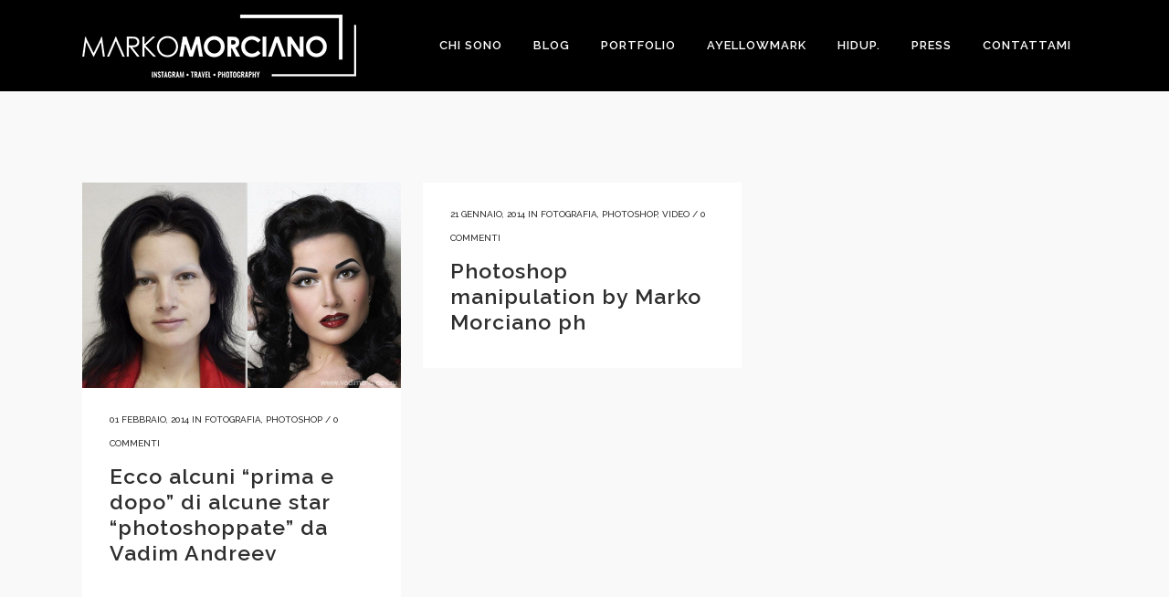

--- FILE ---
content_type: text/html; charset=UTF-8
request_url: https://www.markomorciano.com/category/articoli/photoshop/
body_size: 56029
content:
<!DOCTYPE html><html lang="it-IT"><head><meta charset="UTF-8" /><meta name="viewport" content="width=device-width,initial-scale=1,user-scalable=no"><link rel="profile" href="http://gmpg.org/xfn/11" /><link rel="pingback" href="https://www.markomorciano.com/xmlrpc.php" /> <script defer src="[data-uri]"></script> <script defer class="_iub_cs_skip" src="https://cs.iubenda.com/sync/217052.js"></script> <meta name='robots' content='index, follow, max-image-preview:large, max-snippet:-1, max-video-preview:-1' /><style>img:is([sizes="auto" i], [sizes^="auto," i]) { contain-intrinsic-size: 3000px 1500px }</style><title>Photoshop Archivi - Marko Morciano</title><link rel="canonical" href="https://www.markomorciano.com/category/articoli/photoshop/" /><meta property="og:locale" content="it_IT" /><meta property="og:type" content="article" /><meta property="og:title" content="Photoshop Archivi - Marko Morciano" /><meta property="og:url" content="https://www.markomorciano.com/category/articoli/photoshop/" /><meta property="og:site_name" content="Marko Morciano" /><meta name="twitter:card" content="summary_large_image" /><meta name="twitter:site" content="@markomorciano" /> <script type="application/ld+json" class="yoast-schema-graph">{"@context":"https://schema.org","@graph":[{"@type":"CollectionPage","@id":"https://www.markomorciano.com/category/articoli/photoshop/","url":"https://www.markomorciano.com/category/articoli/photoshop/","name":"Photoshop Archivi - Marko Morciano","isPartOf":{"@id":"https://www.markomorciano.com/#website"},"primaryImageOfPage":{"@id":"https://www.markomorciano.com/category/articoli/photoshop/#primaryimage"},"image":{"@id":"https://www.markomorciano.com/category/articoli/photoshop/#primaryimage"},"thumbnailUrl":"https://www.markomorciano.com/wp-content/uploads/2014/02/before-and-after-makeup-photos-vadim-andreev-15.jpg","breadcrumb":{"@id":"https://www.markomorciano.com/category/articoli/photoshop/#breadcrumb"},"inLanguage":"it-IT"},{"@type":"ImageObject","inLanguage":"it-IT","@id":"https://www.markomorciano.com/category/articoli/photoshop/#primaryimage","url":"https://www.markomorciano.com/wp-content/uploads/2014/02/before-and-after-makeup-photos-vadim-andreev-15.jpg","contentUrl":"https://www.markomorciano.com/wp-content/uploads/2014/02/before-and-after-makeup-photos-vadim-andreev-15.jpg","width":880,"height":568},{"@type":"BreadcrumbList","@id":"https://www.markomorciano.com/category/articoli/photoshop/#breadcrumb","itemListElement":[{"@type":"ListItem","position":1,"name":"Home","item":"https://www.markomorciano.com/"},{"@type":"ListItem","position":2,"name":"Articoli","item":"https://www.markomorciano.com/category/articoli/"},{"@type":"ListItem","position":3,"name":"Photoshop"}]},{"@type":"WebSite","@id":"https://www.markomorciano.com/#website","url":"https://www.markomorciano.com/","name":"Marko Morciano","description":"Instagram, Travel and Photography","potentialAction":[{"@type":"SearchAction","target":{"@type":"EntryPoint","urlTemplate":"https://www.markomorciano.com/?s={search_term_string}"},"query-input":{"@type":"PropertyValueSpecification","valueRequired":true,"valueName":"search_term_string"}}],"inLanguage":"it-IT"}]}</script> <link rel='dns-prefetch' href='//cdn.iubenda.com' /><link rel='dns-prefetch' href='//www.googletagmanager.com' /><link rel='dns-prefetch' href='//fonts.googleapis.com' /><link rel="alternate" type="application/rss+xml" title="Marko Morciano &raquo; Feed" href="https://www.markomorciano.com/feed/" /><link rel="alternate" type="application/rss+xml" title="Marko Morciano &raquo; Feed dei commenti" href="https://www.markomorciano.com/comments/feed/" /><link rel="alternate" type="application/rss+xml" title="Marko Morciano &raquo; Photoshop Feed della categoria" href="https://www.markomorciano.com/category/articoli/photoshop/feed/" /><link rel='stylesheet' id='sbi_styles-css' href='https://www.markomorciano.com/wp-content/cache/autoptimize/css/autoptimize_single_4ddcc6fb291bf838ceb6c5371a9ef650.css?ver=6.9.1' type='text/css' media='all' /><link rel='stylesheet' id='wpzoom-social-icons-block-style-css' href='https://www.markomorciano.com/wp-content/cache/autoptimize/css/autoptimize_single_7fb5a9a16a0746736166e7f951f35ccf.css?ver=4.5.1' type='text/css' media='all' /><link rel='stylesheet' id='edd-blocks-css' href='https://www.markomorciano.com/wp-content/cache/autoptimize/css/autoptimize_single_f874163b22ce10b81621d777d104aa34.css?ver=3.5.1' type='text/css' media='all' /><style id='classic-theme-styles-inline-css' type='text/css'>/**
 * These rules are needed for backwards compatibility.
 * They should match the button element rules in the base theme.json file.
 */
.wp-block-button__link {
	color: #ffffff;
	background-color: #32373c;
	border-radius: 9999px; /* 100% causes an oval, but any explicit but really high value retains the pill shape. */

	/* This needs a low specificity so it won't override the rules from the button element if defined in theme.json. */
	box-shadow: none;
	text-decoration: none;

	/* The extra 2px are added to size solids the same as the outline versions.*/
	padding: calc(0.667em + 2px) calc(1.333em + 2px);

	font-size: 1.125em;
}

.wp-block-file__button {
	background: #32373c;
	color: #ffffff;
	text-decoration: none;
}</style><link rel='stylesheet' id='dashicons-css' href='https://www.markomorciano.com/wp-content/cache/autoptimize/css/autoptimize_single_2c4af0bbdf2fb60fc46ee752e4bb7ee9.css?ver=6.7.4' type='text/css' media='all' /><link rel='stylesheet' id='admin-bar-css' href='https://www.markomorciano.com/wp-content/cache/autoptimize/css/autoptimize_single_f950ee0133220a78e43dacc8a4a136fb.css?ver=6.7.4' type='text/css' media='all' /><style id='admin-bar-inline-css' type='text/css'>/* Hide CanvasJS credits for P404 charts specifically */
    #p404RedirectChart .canvasjs-chart-credit {
        display: none !important;
    }
    
    #p404RedirectChart canvas {
        border-radius: 6px;
    }

    .p404-redirect-adminbar-weekly-title {
        font-weight: bold;
        font-size: 14px;
        color: #fff;
        margin-bottom: 6px;
    }

    #wpadminbar #wp-admin-bar-p404_free_top_button .ab-icon:before {
        content: "\f103";
        color: #dc3545;
        top: 3px;
    }
    
    #wp-admin-bar-p404_free_top_button .ab-item {
        min-width: 80px !important;
        padding: 0px !important;
    }
    
    /* Ensure proper positioning and z-index for P404 dropdown */
    .p404-redirect-adminbar-dropdown-wrap { 
        min-width: 0; 
        padding: 0;
        position: static !important;
    }
    
    #wpadminbar #wp-admin-bar-p404_free_top_button_dropdown {
        position: static !important;
    }
    
    #wpadminbar #wp-admin-bar-p404_free_top_button_dropdown .ab-item {
        padding: 0 !important;
        margin: 0 !important;
    }
    
    .p404-redirect-dropdown-container {
        min-width: 340px;
        padding: 18px 18px 12px 18px;
        background: #23282d !important;
        color: #fff;
        border-radius: 12px;
        box-shadow: 0 8px 32px rgba(0,0,0,0.25);
        margin-top: 10px;
        position: relative !important;
        z-index: 999999 !important;
        display: block !important;
        border: 1px solid #444;
    }
    
    /* Ensure P404 dropdown appears on hover */
    #wpadminbar #wp-admin-bar-p404_free_top_button .p404-redirect-dropdown-container { 
        display: none !important;
    }
    
    #wpadminbar #wp-admin-bar-p404_free_top_button:hover .p404-redirect-dropdown-container { 
        display: block !important;
    }
    
    #wpadminbar #wp-admin-bar-p404_free_top_button:hover #wp-admin-bar-p404_free_top_button_dropdown .p404-redirect-dropdown-container {
        display: block !important;
    }
    
    .p404-redirect-card {
        background: #2c3338;
        border-radius: 8px;
        padding: 18px 18px 12px 18px;
        box-shadow: 0 2px 8px rgba(0,0,0,0.07);
        display: flex;
        flex-direction: column;
        align-items: flex-start;
        border: 1px solid #444;
    }
    
    .p404-redirect-btn {
        display: inline-block;
        background: #dc3545;
        color: #fff !important;
        font-weight: bold;
        padding: 5px 22px;
        border-radius: 8px;
        text-decoration: none;
        font-size: 17px;
        transition: background 0.2s, box-shadow 0.2s;
        margin-top: 8px;
        box-shadow: 0 2px 8px rgba(220,53,69,0.15);
        text-align: center;
        line-height: 1.6;
    }
    
    .p404-redirect-btn:hover {
        background: #c82333;
        color: #fff !important;
        box-shadow: 0 4px 16px rgba(220,53,69,0.25);
    }
    
    /* Prevent conflicts with other admin bar dropdowns */
    #wpadminbar .ab-top-menu > li:hover > .ab-item,
    #wpadminbar .ab-top-menu > li.hover > .ab-item {
        z-index: auto;
    }
    
    #wpadminbar #wp-admin-bar-p404_free_top_button:hover > .ab-item {
        z-index: 999998 !important;
    }</style><link rel='stylesheet' id='cpsh-shortcodes-css' href='https://www.markomorciano.com/wp-content/cache/autoptimize/css/autoptimize_single_eeb616c7d096549b9792359164dafe24.css?ver=1.0.1' type='text/css' media='all' /><link rel='stylesheet' id='ppress-frontend-css' href='https://www.markomorciano.com/wp-content/cache/autoptimize/css/autoptimize_single_2d333a1be6abbbd8cf1488fb731b25cd.css?ver=4.16.5' type='text/css' media='all' /><link rel='stylesheet' id='ppress-flatpickr-css' href='https://www.markomorciano.com/wp-content/plugins/wp-user-avatar/assets/flatpickr/flatpickr.min.css?ver=4.16.5' type='text/css' media='all' /><link rel='stylesheet' id='ppress-select2-css' href='https://www.markomorciano.com/wp-content/plugins/wp-user-avatar/assets/select2/select2.min.css?ver=6.7.4' type='text/css' media='all' /><link rel='stylesheet' id='edd-styles-css' href='https://www.markomorciano.com/wp-content/plugins/easy-digital-downloads/assets/css/edd.min.css?ver=1768759977' type='text/css' media='all' /><link rel='stylesheet' id='mediaelement-css' href='https://www.markomorciano.com/wp-includes/js/mediaelement/mediaelementplayer-legacy.min.css?ver=4.2.17' type='text/css' media='all' /><link rel='stylesheet' id='wp-mediaelement-css' href='https://www.markomorciano.com/wp-content/cache/autoptimize/css/autoptimize_single_d4252f4e714f52e5670c05fbc02b5ced.css?ver=6.7.4' type='text/css' media='all' /><link rel='stylesheet' id='bridge-default-style-css' href='https://www.markomorciano.com/wp-content/themes/bridge/style.css?ver=6.7.4' type='text/css' media='all' /><link rel='stylesheet' id='bridge-qode-font_awesome-css' href='https://www.markomorciano.com/wp-content/themes/bridge/css/font-awesome/css/font-awesome.min.css?ver=6.7.4' type='text/css' media='all' /><link rel='stylesheet' id='bridge-qode-font_elegant-css' href='https://www.markomorciano.com/wp-content/themes/bridge/css/elegant-icons/style.min.css?ver=6.7.4' type='text/css' media='all' /><link rel='stylesheet' id='bridge-qode-linea_icons-css' href='https://www.markomorciano.com/wp-content/cache/autoptimize/css/autoptimize_single_18513056c4a412491127bc1cee55d372.css?ver=6.7.4' type='text/css' media='all' /><link rel='stylesheet' id='bridge-qode-dripicons-css' href='https://www.markomorciano.com/wp-content/cache/autoptimize/css/autoptimize_single_ab8ea68709d00ef86407d9a2682230e7.css?ver=6.7.4' type='text/css' media='all' /><link rel='stylesheet' id='bridge-qode-kiko-css' href='https://www.markomorciano.com/wp-content/cache/autoptimize/css/autoptimize_single_6c57a29d2a8db90d38f421cffbba9dc5.css?ver=6.7.4' type='text/css' media='all' /><link rel='stylesheet' id='bridge-qode-font_awesome_5-css' href='https://www.markomorciano.com/wp-content/themes/bridge/css/font-awesome-5/css/font-awesome-5.min.css?ver=6.7.4' type='text/css' media='all' /><link rel='stylesheet' id='bridge-stylesheet-css' href='https://www.markomorciano.com/wp-content/themes/bridge/css/stylesheet.min.css?ver=6.7.4' type='text/css' media='all' /><style id='bridge-stylesheet-inline-css' type='text/css'>.archive.disabled_footer_top .footer_top_holder, .archive.disabled_footer_bottom .footer_bottom_holder { display: none;}</style><link rel='stylesheet' id='bridge-print-css' href='https://www.markomorciano.com/wp-content/cache/autoptimize/css/autoptimize_single_4fe1858c1704416657e621748bc941d7.css?ver=6.7.4' type='text/css' media='all' /><link rel='stylesheet' id='bridge-style-dynamic-css' href='https://www.markomorciano.com/wp-content/themes/bridge/css/style_dynamic_callback.php?ver=6.7.4' type='text/css' media='all' /><link rel='stylesheet' id='bridge-responsive-css' href='https://www.markomorciano.com/wp-content/themes/bridge/css/responsive.min.css?ver=6.7.4' type='text/css' media='all' /><link rel='stylesheet' id='bridge-style-dynamic-responsive-css' href='https://www.markomorciano.com/wp-content/themes/bridge/css/style_dynamic_responsive_callback.php?ver=6.7.4' type='text/css' media='all' /><style id='bridge-style-dynamic-responsive-inline-css' type='text/css'>@media only screen and (max-width:600px) {
.vc_row.full_screen_section {
        padding: 0 0 30px;
}

/* chi sono */
.page-id-9247 .vc_custom_1531406212206 {
        margin-top: 40px !important;
 }

.vc_custom_1530700278288 h2,
.vc_custom_1531404914697 h3 {
    font-size: 14px !important;
    padding-right: 20px;
    padding-left: 20px;
}

.page h1 {
    font-size: 16px !important;
}

.page h2 {
    font-size: 15px !important;
}

.page h3 {
    font-size: 14px !important;
}

.page p {
    font-size: 14px !important;
}

.home .mc4wp-form input,
.vc_custom_1531404914697 .mc4wp-form input {
    font-size: 14px !important;
    margin-bottom: 5px;
    padding: 5px !important;
}

.home .mc4wp-form input[type="submit"],
.vc_custom_1531404914697 .mc4wp-form input[type="submit"] {
    font-size: 14px !important;
    padding-left: 50px !important;
    padding-right: 50px !important;
}
}

.woocommerce .content, 
.woocommerce .content .container, 
.woocommerce .full_width {
    background-color: #fff !important;
}

.page-id-9557 .footer_top_full,
.woocommerce .footer_top_full {
    display: none;
}

.footer-instagram,
.footer_top_full {
    line-height: 0;
}

.footer-instagram .instagram-pics li,
.footer_top_full .instagram-pics li {
    display: inline-block;
    max-width: 25%;
    max-width: calc(100%/4);
}

.footer-instagram .widget,
.footer-instagram .widget li,
.footer_top_full .widget,
.footer_top_full .widget li {
	margin-bottom: 0;
}

@media screen and (min-width: 1024px) {
  .footer-instagram .instagram-pics li,
  .footer_top_full .instagram-pics li {
      display: inline-block;
      max-width: 12.5%;
      max-width: calc(100%/8);
  }
}

.travel a, .travel a:hover {
    color: #fff;
    display: block;
    line-height: 433px;
}

.page .full_width {
    float: none;
}

.post-views {
    display: inline-block;
    padding-left: 10px;
}

.single .time {
    display: none;
}

.footer_bottom ul li {
    margin-right: 29px;
}</style><link rel='stylesheet' id='js_composer_front-css' href='https://www.markomorciano.com/wp-content/plugins/js_composer/assets/css/js_composer.min.css?ver=6.9.0' type='text/css' media='all' /><link rel='stylesheet' id='bridge-style-handle-google-fonts-css' href='https://fonts.googleapis.com/css?family=Raleway%3A100%2C200%2C300%2C400%2C500%2C600%2C700%2C800%2C900%2C100italic%2C300italic%2C400italic%2C700italic%7CLora%3A100%2C200%2C300%2C400%2C500%2C600%2C700%2C800%2C900%2C100italic%2C300italic%2C400italic%2C700italic&#038;subset=latin%2Clatin-ext&#038;ver=1.0.0' type='text/css' media='all' /><link rel='stylesheet' id='bridge-core-dashboard-style-css' href='https://www.markomorciano.com/wp-content/plugins/bridge-core/modules/core-dashboard/assets/css/core-dashboard.min.css?ver=6.7.4' type='text/css' media='all' /><link rel='stylesheet' id='wpzoom-social-icons-socicon-css' href='https://www.markomorciano.com/wp-content/cache/autoptimize/css/autoptimize_single_da69dd0f933166323366ad47c6223da2.css?ver=1757515216' type='text/css' media='all' /><link rel='stylesheet' id='wpzoom-social-icons-genericons-css' href='https://www.markomorciano.com/wp-content/cache/autoptimize/css/autoptimize_single_cac19de39b4b14e0b8aaa90d06bfe696.css?ver=1757515216' type='text/css' media='all' /><link rel='stylesheet' id='wpzoom-social-icons-academicons-css' href='https://www.markomorciano.com/wp-content/plugins/social-icons-widget-by-wpzoom/assets/css/academicons.min.css?ver=1757515216' type='text/css' media='all' /><link rel='stylesheet' id='wpzoom-social-icons-font-awesome-3-css' href='https://www.markomorciano.com/wp-content/plugins/social-icons-widget-by-wpzoom/assets/css/font-awesome-3.min.css?ver=1757515216' type='text/css' media='all' /><link rel='stylesheet' id='wpzoom-social-icons-styles-css' href='https://www.markomorciano.com/wp-content/cache/autoptimize/css/autoptimize_single_99e4731bccd0d8bada1a24cbfa710156.css?ver=1757515216' type='text/css' media='all' /><link rel='stylesheet' id='childstyle-css' href='https://www.markomorciano.com/wp-content/cache/autoptimize/css/autoptimize_single_a3ee14fc06d68b7b5ee668fe368b8c3a.css?ver=6.7.4' type='text/css' media='all' /><link rel='preload' as='font'  id='wpzoom-social-icons-font-academicons-woff2-css' href='https://www.markomorciano.com/wp-content/plugins/social-icons-widget-by-wpzoom/assets/font/academicons.woff2?v=1.9.2'  type='font/woff2' crossorigin /><link rel='preload' as='font'  id='wpzoom-social-icons-font-fontawesome-3-woff2-css' href='https://www.markomorciano.com/wp-content/plugins/social-icons-widget-by-wpzoom/assets/font/fontawesome-webfont.woff2?v=4.7.0'  type='font/woff2' crossorigin /><link rel='preload' as='font'  id='wpzoom-social-icons-font-genericons-woff-css' href='https://www.markomorciano.com/wp-content/plugins/social-icons-widget-by-wpzoom/assets/font/Genericons.woff'  type='font/woff' crossorigin /><link rel='preload' as='font'  id='wpzoom-social-icons-font-socicon-woff2-css' href='https://www.markomorciano.com/wp-content/plugins/social-icons-widget-by-wpzoom/assets/font/socicon.woff2?v=4.5.1'  type='font/woff2' crossorigin /> <script defer id="iubenda-head-inline-scripts-0" src="[data-uri]"></script> <script defer  type="text/javascript" class=" _iub_cs_skip" type="text/javascript" src="//cdn.iubenda.com/cs/gpp/stub.js?ver=3.12.4" id="iubenda-head-scripts-0-js"></script> <script defer  type="text/javascript" charset="UTF-8"="" class=" _iub_cs_skip" type="text/javascript" src="//cdn.iubenda.com/cs/iubenda_cs.js?ver=3.12.4" id="iubenda-head-scripts-1-js"></script> <script defer type="text/javascript" src="https://www.markomorciano.com/wp-content/plugins/related-posts-thumbnails/assets/js/front.min.js?ver=4.3.1" id="rpt_front_style-js"></script> <script defer type="text/javascript" src="https://www.markomorciano.com/wp-content/cache/autoptimize/js/autoptimize_single_16623e9f7cd802cf093c325c511a739c.js?ver=3.7.1" id="jquery-core-js"></script> <script defer type="text/javascript" src="https://www.markomorciano.com/wp-content/cache/autoptimize/js/autoptimize_single_e2620f2ae61d84e5edef5a0b7b95cf96.js?ver=3.4.1" id="jquery-migrate-js"></script> <script defer type="text/javascript" src="https://www.markomorciano.com/wp-content/cache/autoptimize/js/autoptimize_single_6ac6d573d88d4c9f5e2707c876b986c7.js?ver=4.3.1" id="rpt-lazy-load-js"></script> <script defer type="text/javascript" src="https://www.markomorciano.com/wp-content/plugins/wp-user-avatar/assets/flatpickr/flatpickr.min.js?ver=4.16.5" id="ppress-flatpickr-js"></script> <script defer type="text/javascript" src="https://www.markomorciano.com/wp-content/plugins/wp-user-avatar/assets/select2/select2.min.js?ver=4.16.5" id="ppress-select2-js"></script> 
 <script defer type="text/javascript" src="https://www.googletagmanager.com/gtag/js?id=GT-P85M4HP" id="google_gtagjs-js"></script> <script defer id="google_gtagjs-js-after" src="[data-uri]"></script> <link rel="https://api.w.org/" href="https://www.markomorciano.com/wp-json/" /><link rel="alternate" title="JSON" type="application/json" href="https://www.markomorciano.com/wp-json/wp/v2/categories/101" /><link rel="EditURI" type="application/rsd+xml" title="RSD" href="https://www.markomorciano.com/xmlrpc.php?rsd" /><meta name="generator" content="WordPress 6.7.4" /><meta name="generator" content="Site Kit by Google 1.161.0" /><style>#related_posts_thumbnails li {
                border-right: 1px solid #dddddd;
                background-color: #ffffff            }

            #related_posts_thumbnails li:hover {
                background-color: #eeeeee;
            }

            .relpost_content {
                font-size: 12px;
                color: #333333;
            }

            .relpost-block-single {
                background-color: #ffffff;
                border-right: 1px solid #dddddd;
                border-left: 1px solid #dddddd;
                margin-right: -1px;
            }

            .relpost-block-single:hover {
                background-color: #eeeeee;
            }</style><meta name="generator" content="Easy Digital Downloads v3.5.1" /> <script async src="https://pagead2.googlesyndication.com/pagead/js/adsbygoogle.js?client=ca-pub-9883060527058934"
        crossorigin="anonymous"></script> <meta name="google-adsense-platform-account" content="ca-host-pub-2644536267352236"><meta name="google-adsense-platform-domain" content="sitekit.withgoogle.com"><meta name="generator" content="Powered by WPBakery Page Builder - drag and drop page builder for WordPress."/><link rel="icon" href="https://www.markomorciano.com/wp-content/uploads/2019/03/cropped-FAVICON-NUOVA-32x32.png" sizes="32x32" /><link rel="icon" href="https://www.markomorciano.com/wp-content/uploads/2019/03/cropped-FAVICON-NUOVA-192x192.png" sizes="192x192" /><link rel="apple-touch-icon" href="https://www.markomorciano.com/wp-content/uploads/2019/03/cropped-FAVICON-NUOVA-180x180.png" /><meta name="msapplication-TileImage" content="https://www.markomorciano.com/wp-content/uploads/2019/03/cropped-FAVICON-NUOVA-270x270.png" /> <noscript><style>.wpb_animate_when_almost_visible { opacity: 1; }</style></noscript></head><body class="archive category category-photoshop category-101 bridge-core-3.0.5 edd-js-none  qode-child-theme-ver-1.0.0 qode-theme-ver-29.1 qode-theme-bridge qode_header_in_grid wpb-js-composer js-comp-ver-6.9.0 vc_responsive" itemscope itemtype="http://schema.org/WebPage"><style>.edd-js-none .edd-has-js, .edd-js .edd-no-js, body.edd-js input.edd-no-js { display: none; }</style> <script defer src="[data-uri]"></script> <div class="wrapper"><div class="wrapper_inner">  <script>var _gaq = _gaq || [];
				_gaq.push(['_setAccount', 'UA-38764565-1']);
				_gaq.push(['_trackPageview']);

				(function() {
					var ga = document.createElement('script'); ga.type = 'text/javascript'; ga.async = true;
					ga.src = ('https:' == document.location.protocol ? 'https://ssl' : 'http://www') + '.google-analytics.com/ga.js';
					var s = document.getElementsByTagName('script')[0]; s.parentNode.insertBefore(ga, s);
				})();</script> <header class=" scroll_header_top_area  fixed scrolled_not_transparent page_header"><div class="header_inner clearfix"><div class="header_top_bottom_holder"><div class="header_bottom clearfix" style='' ><div class="container"><div class="container_inner clearfix"><div class="header_inner_left"><div class="mobile_menu_button"> <span> <i class="qode_icon_font_awesome fa fa-bars " ></i> </span></div><div class="logo_wrapper" ><div class="q_logo"> <a itemprop="url" href="https://www.markomorciano.com/" > <img itemprop="image" class="normal" src="https://www.markomorciano.com/wp-content/uploads/2018/12/marko-logo-white-300.png" alt="Logo"> <img itemprop="image" class="light" src="https://www.markomorciano.com/wp-content/themes/bridge/img/logo.png" alt="Logo"/> <img itemprop="image" class="dark" src="https://www.markomorciano.com/wp-content/uploads/2018/12/marko-logo-white-300.png" alt="Logo"/> <img itemprop="image" class="sticky" src="https://www.markomorciano.com/wp-content/uploads/2018/12/marko-logo-white-300.png" alt="Logo"/> <img itemprop="image" class="mobile" src="https://www.markomorciano.com/wp-content/uploads/2018/12/marko-logo-white-50h.png" alt="Logo"/> </a></div></div></div><div class="header_inner_right"><div class="side_menu_button_wrapper right"><div class="side_menu_button"></div></div></div><nav class="main_menu drop_down right"><ul id="menu-menu-principale" class=""><li id="nav-menu-item-9548" class="menu-item menu-item-type-post_type menu-item-object-page  narrow"><a href="https://www.markomorciano.com/about-marko/" class=""><i class="menu_icon blank fa"></i><span>Chi Sono</span><span class="plus"></span></a></li><li id="nav-menu-item-9549" class="menu-item menu-item-type-post_type menu-item-object-page current_page_parent menu-item-has-children  has_sub narrow"><a href="https://www.markomorciano.com/blog/" class=""><i class="menu_icon blank fa"></i><span>Blog</span><span class="plus"></span></a><div class="second"><div class="inner"><ul><li id="nav-menu-item-10991" class="menu-item menu-item-type-taxonomy menu-item-object-category "><a href="https://www.markomorciano.com/category/articoli/lifestyle/" class=""><i class="menu_icon blank fa"></i><span>Lifestyle</span><span class="plus"></span></a></li><li id="nav-menu-item-10992" class="menu-item menu-item-type-taxonomy menu-item-object-category "><a href="https://www.markomorciano.com/category/articoli/travel/" class=""><i class="menu_icon blank fa"></i><span>Travel</span><span class="plus"></span></a></li></ul></div></div></li><li id="nav-menu-item-9580" class="menu-item menu-item-type-post_type menu-item-object-page  narrow"><a href="https://www.markomorciano.com/portfolio/" class=""><i class="menu_icon blank fa"></i><span>Portfolio</span><span class="plus"></span></a></li><li id="nav-menu-item-9581" class="menu-item menu-item-type-custom menu-item-object-custom  narrow"><a href="http://www.instagram.com/ayellowmark" class=""><i class="menu_icon blank fa"></i><span>Ayellowmark</span><span class="plus"></span></a></li><li id="nav-menu-item-11554" class="menu-item menu-item-type-custom menu-item-object-custom  narrow"><a href="https://www.hiduptees.com/" class=""><i class="menu_icon blank fa"></i><span>Hidup.</span><span class="plus"></span></a></li><li id="nav-menu-item-10708" class="menu-item menu-item-type-post_type menu-item-object-page  narrow"><a href="https://www.markomorciano.com/press/" class=""><i class="menu_icon blank fa"></i><span>Press</span><span class="plus"></span></a></li><li id="nav-menu-item-9677" class="menu-item menu-item-type-post_type menu-item-object-page  narrow"><a href="https://www.markomorciano.com/contattami/" class=""><i class="menu_icon blank fa"></i><span>Contattami</span><span class="plus"></span></a></li></ul></nav><nav class="mobile_menu"><ul id="menu-menu-principale-1" class=""><li id="mobile-menu-item-9548" class="menu-item menu-item-type-post_type menu-item-object-page "><a href="https://www.markomorciano.com/about-marko/" class=""><span>Chi Sono</span></a><span class="mobile_arrow"><i class="fa fa-angle-right"></i><i class="fa fa-angle-down"></i></span></li><li id="mobile-menu-item-9549" class="menu-item menu-item-type-post_type menu-item-object-page current_page_parent menu-item-has-children  has_sub"><a href="https://www.markomorciano.com/blog/" class=""><span>Blog</span></a><span class="mobile_arrow"><i class="fa fa-angle-right"></i><i class="fa fa-angle-down"></i></span><ul class="sub_menu"><li id="mobile-menu-item-10991" class="menu-item menu-item-type-taxonomy menu-item-object-category "><a href="https://www.markomorciano.com/category/articoli/lifestyle/" class=""><span>Lifestyle</span></a><span class="mobile_arrow"><i class="fa fa-angle-right"></i><i class="fa fa-angle-down"></i></span></li><li id="mobile-menu-item-10992" class="menu-item menu-item-type-taxonomy menu-item-object-category "><a href="https://www.markomorciano.com/category/articoli/travel/" class=""><span>Travel</span></a><span class="mobile_arrow"><i class="fa fa-angle-right"></i><i class="fa fa-angle-down"></i></span></li></ul></li><li id="mobile-menu-item-9580" class="menu-item menu-item-type-post_type menu-item-object-page "><a href="https://www.markomorciano.com/portfolio/" class=""><span>Portfolio</span></a><span class="mobile_arrow"><i class="fa fa-angle-right"></i><i class="fa fa-angle-down"></i></span></li><li id="mobile-menu-item-9581" class="menu-item menu-item-type-custom menu-item-object-custom "><a href="http://www.instagram.com/ayellowmark" class=""><span>Ayellowmark</span></a><span class="mobile_arrow"><i class="fa fa-angle-right"></i><i class="fa fa-angle-down"></i></span></li><li id="mobile-menu-item-11554" class="menu-item menu-item-type-custom menu-item-object-custom "><a href="https://www.hiduptees.com/" class=""><span>Hidup.</span></a><span class="mobile_arrow"><i class="fa fa-angle-right"></i><i class="fa fa-angle-down"></i></span></li><li id="mobile-menu-item-10708" class="menu-item menu-item-type-post_type menu-item-object-page "><a href="https://www.markomorciano.com/press/" class=""><span>Press</span></a><span class="mobile_arrow"><i class="fa fa-angle-right"></i><i class="fa fa-angle-down"></i></span></li><li id="mobile-menu-item-9677" class="menu-item menu-item-type-post_type menu-item-object-page "><a href="https://www.markomorciano.com/contattami/" class=""><span>Contattami</span></a><span class="mobile_arrow"><i class="fa fa-angle-right"></i><i class="fa fa-angle-down"></i></span></li></ul></nav></div></div></div></div></div></header> <a id="back_to_top" href="#"> <span class="fa-stack"> <i class="qode_icon_font_awesome fa fa-arrow-up " ></i> </span> </a><div class="content "><div class="content_inner  "><div class="title_outer title_without_animation"    data-height="200"><div class="title title_size_small  position_left " style="height:200px;"><div class="image not_responsive"></div></div></div><div class="container"><div class="container_inner default_template_holder clearfix"><div class="blog_holder blog_pinterest masonry_pagination"><div class="blog_holder_grid_sizer"></div><div class="blog_holder_grid_gutter"></div><article id="post-1449" class="post-1449 post type-post status-publish format-standard has-post-thumbnail hentry category-fotografia category-photoshop tag-make-up tag-manipulation tag-photoshop-2 tag-prima-dopo"><div class="post_image"> <a itemprop="url" href="https://www.markomorciano.com/1449/articoli/fotografia/ecco-alcuni-prima-e-dopo-di-alcune-star-photoshoppate-da-vadim-andreev/" title="Ecco alcuni &#8220;prima e dopo&#8221; di alcune star &#8220;photoshoppate&#8221; da Vadim Andreev"> <img width="880" height="568" src="https://www.markomorciano.com/wp-content/uploads/2014/02/before-and-after-makeup-photos-vadim-andreev-15.jpg" class="attachment-full size-full wp-post-image" alt="" decoding="async" fetchpriority="high" srcset="https://www.markomorciano.com/wp-content/uploads/2014/02/before-and-after-makeup-photos-vadim-andreev-15.jpg 880w, https://www.markomorciano.com/wp-content/uploads/2014/02/before-and-after-makeup-photos-vadim-andreev-15-600x387.jpg 600w, https://www.markomorciano.com/wp-content/uploads/2014/02/before-and-after-makeup-photos-vadim-andreev-15-300x194.jpg 300w, https://www.markomorciano.com/wp-content/uploads/2014/02/before-and-after-makeup-photos-vadim-andreev-15-768x496.jpg 768w, https://www.markomorciano.com/wp-content/uploads/2014/02/before-and-after-makeup-photos-vadim-andreev-15-700x452.jpg 700w" sizes="(max-width: 880px) 100vw, 880px" /> </a></div><div class="post_text"><div class="post_text_inner"><div class="post_info"> <span itemprop="dateCreated" class="time entry_date updated">01 Febbraio, 2014<meta itemprop="interactionCount" content="UserComments: 0"/></span> in <a href="https://www.markomorciano.com/category/articoli/fotografia/" rel="category tag">Fotografia</a>, <a href="https://www.markomorciano.com/category/articoli/photoshop/" rel="category tag">Photoshop</a> / <a itemprop="url" class="post_comments" href="https://www.markomorciano.com/1449/articoli/fotografia/ecco-alcuni-prima-e-dopo-di-alcune-star-photoshoppate-da-vadim-andreev/#respond" target="_self"><span class="dsq-postid" data-dsqidentifier="1449 http://www.markomorciano.com/?p=1449">0 Comments</span></a></div><h5 itemprop="name" class="entry_title"><a itemprop="url" href="https://www.markomorciano.com/1449/articoli/fotografia/ecco-alcuni-prima-e-dopo-di-alcune-star-photoshoppate-da-vadim-andreev/" target="_self" title="Ecco alcuni &#8220;prima e dopo&#8221; di alcune star &#8220;photoshoppate&#8221; da Vadim Andreev">Ecco alcuni &#8220;prima e dopo&#8221; di alcune star &#8220;photoshoppate&#8221; da Vadim Andreev</a></h5></div></div></article><article id="post-1399" class="post-1399 post type-post status-publish format-standard hentry category-fotografia category-photoshop category-video-2 tag-manipulation tag-markomorciano tag-photoshop-2"><div class="post_text"><div class="post_text_inner"><div class="post_info"> <span itemprop="dateCreated" class="time entry_date updated">21 Gennaio, 2014<meta itemprop="interactionCount" content="UserComments: 0"/></span> in <a href="https://www.markomorciano.com/category/articoli/fotografia/" rel="category tag">Fotografia</a>, <a href="https://www.markomorciano.com/category/articoli/photoshop/" rel="category tag">Photoshop</a>, <a href="https://www.markomorciano.com/category/articoli/video-2/" rel="category tag">Video</a> / <a itemprop="url" class="post_comments" href="https://www.markomorciano.com/1399/articoli/fotografia/photoshop-manipulation-by-marko-morciano-ph/#respond" target="_self"><span class="dsq-postid" data-dsqidentifier="1399 http://www.markomorciano.com/?p=1399">0 Comments</span></a></div><h5 itemprop="name" class="entry_title"><a itemprop="url" href="https://www.markomorciano.com/1399/articoli/fotografia/photoshop-manipulation-by-marko-morciano-ph/" target="_self" title="Photoshop manipulation by Marko Morciano ph">Photoshop manipulation by Marko Morciano ph</a></h5></div></div></article></div></div></div></div></div><footer ><div class="footer_inner clearfix"><div class="footer_top_holder"><div class="footer_top footer_top_full"></div></div><div class="footer_bottom_holder"><div class="container"><div class="container_inner"><div class="two_columns_50_50 footer_bottom_columns clearfix"><div class="column1 footer_bottom_column"><div class="column_inner"><div class="footer_bottom"><div id="text-34"><div class="textwidget"><p>© 2025 | Marko Morciano | P. IVA 04836260754 | All rights reserved</p></div></div></div></div></div><div class="column2 footer_bottom_column"><div class="column_inner"><div class="footer_bottom"><div id="nav_menu-2"><div class="menu-footer-container"><ul id="menu-footer" class="menu"><li id="menu-item-9704" class="menu-item menu-item-type-post_type menu-item-object-page menu-item-9704"><a href="https://www.markomorciano.com/servizi/">Servizi</a></li><li id="menu-item-9703" class="menu-item menu-item-type-post_type menu-item-object-page menu-item-9703"><a href="https://www.markomorciano.com/guest-post/">Guest Post</a></li><li id="menu-item-9553" class="menu-item menu-item-type-post_type menu-item-object-page menu-item-9553"><a href="https://www.markomorciano.com/press/">Press</a></li><li id="menu-item-9552" class="menu-item menu-item-type-post_type menu-item-object-page menu-item-9552"><a href="https://www.markomorciano.com/informativa-cookie/">Informativa Cookie</a></li></ul></div></div></div></div></div></div></div></div></div></div></footer></div></div> <script defer src="[data-uri]"></script> <script type="text/javascript">window.autience_post_id =1449;


	var autience_is_single =false;

	window.autience_is_home =false;

	var autience_path = "https://www.markomorciano.com/wp-content/plugins/yeloni-free-exit-popup";

	window.autience_page_name = "ecco-alcuni-prima-e-dopo-di-alcune-star-photoshoppate-da-vadim-andreev";

	window.autience_post_type = "post";

	window.autience_categories =[{"cat_ID":38,"name":"Fotografia"},{"cat_ID":101,"name":"Photoshop"}];


	window.autience_listen = function(obj, evt, fn,obj_name) {
        //some browsers support addEventListener, and some use attachEvent
        try{

        	if (obj) {
	            if (obj.addEventListener) {
	                obj.addEventListener(evt, function(e) {
	                    fn(e, evt, obj);
	                }, false);
	            } else if (obj.attachEvent) {
	                obj.attachEvent("on" + evt, function(e) {
	                    //pass event as an additional parameter to the input function
	                    fn(e, evt, obj);
	                })
	            }
	        }
        }catch(err){
        	console.log('TRY CATCH error while binding event listener for '+evt+' on '+obj_name);

        	if(obj_name == 'window' && evt == 'hashchange'){
        		console.log('Attaching using window.hashchange');
        		window.hashchange = fn;
        	}
        }

    };

    window.autience_setup = "[base64]";</script> <script defer src="[data-uri]"></script>  <script defer src="[data-uri]"></script>  <script defer src="[data-uri]"></script> <style id='core-block-supports-inline-css' type='text/css'>/**
 * Core styles: block-supports
 */</style> <script defer id="disqus_count-js-extra" src="[data-uri]"></script> <script defer type="text/javascript" src="https://www.markomorciano.com/wp-content/cache/autoptimize/js/autoptimize_single_b460f3e81ba63bfac78933670036ac69.js?ver=3.1.3" id="disqus_count-js"></script> <script defer id="ppress-frontend-script-js-extra" src="[data-uri]"></script> <script defer type="text/javascript" src="https://www.markomorciano.com/wp-content/plugins/wp-user-avatar/assets/js/frontend.min.js?ver=4.16.5" id="ppress-frontend-script-js"></script> <script defer id="edd-ajax-js-extra" src="[data-uri]"></script> <script defer type="text/javascript" src="https://www.markomorciano.com/wp-content/cache/autoptimize/js/autoptimize_single_123eb213fbd36f4fd129c564cebb00e1.js?ver=1768759977" id="edd-ajax-js"></script> <script defer type="text/javascript" src="https://www.markomorciano.com/wp-content/cache/autoptimize/js/autoptimize_single_38a7df32cd596667e2adf7f0a470d3fc.js?ver=1.13.3" id="jquery-ui-core-js"></script> <script defer type="text/javascript" src="https://www.markomorciano.com/wp-content/cache/autoptimize/js/autoptimize_single_9bf0b538af9c4fbd1c996c00867d88ff.js?ver=1.13.3" id="jquery-ui-accordion-js"></script> <script defer type="text/javascript" src="https://www.markomorciano.com/wp-content/cache/autoptimize/js/autoptimize_single_dfe753388f8d36f9143ba5ede2efd0eb.js?ver=1.13.3" id="jquery-ui-menu-js"></script> <script type="text/javascript" src="https://www.markomorciano.com/wp-includes/js/dist/dom-ready.js?ver=5b9fa8df0892dc9a7c41" id="wp-dom-ready-js"></script> <script type="text/javascript" src="https://www.markomorciano.com/wp-includes/js/dist/hooks.js?ver=5b4ec27a7b82f601224a" id="wp-hooks-js"></script> <script type="text/javascript" src="https://www.markomorciano.com/wp-includes/js/dist/i18n.js?ver=2aff907006e2aa00e26e" id="wp-i18n-js"></script> <script defer id="wp-i18n-js-after" src="[data-uri]"></script> <script defer id="wp-a11y-js-translations" src="[data-uri]"></script> <script type="text/javascript" src="https://www.markomorciano.com/wp-includes/js/dist/a11y.js?ver=55ca8e5ef2be0319312c" id="wp-a11y-js"></script> <script defer type="text/javascript" src="https://www.markomorciano.com/wp-content/cache/autoptimize/js/autoptimize_single_6d216cd3ef8e3621232a37ca98ad1602.js?ver=1.13.3" id="jquery-ui-autocomplete-js"></script> <script defer type="text/javascript" src="https://www.markomorciano.com/wp-content/cache/autoptimize/js/autoptimize_single_392d41a24a66103d3157c728a0f7a1c3.js?ver=1.13.3" id="jquery-ui-controlgroup-js"></script> <script defer type="text/javascript" src="https://www.markomorciano.com/wp-content/cache/autoptimize/js/autoptimize_single_20976bc40482ee4e67278b60f60c73a6.js?ver=1.13.3" id="jquery-ui-checkboxradio-js"></script> <script defer type="text/javascript" src="https://www.markomorciano.com/wp-content/cache/autoptimize/js/autoptimize_single_28d6319c3a6188d3f13f716aa78a4008.js?ver=1.13.3" id="jquery-ui-button-js"></script> <script defer type="text/javascript" src="https://www.markomorciano.com/wp-content/cache/autoptimize/js/autoptimize_single_adfef5bbf7a8fd05ace23a3cabf90352.js?ver=1.13.3" id="jquery-ui-datepicker-js"></script> <script defer id="jquery-ui-datepicker-js-after" src="[data-uri]"></script> <script defer type="text/javascript" src="https://www.markomorciano.com/wp-content/cache/autoptimize/js/autoptimize_single_12e5c38256ca5df30c6a6686b1437618.js?ver=1.13.3" id="jquery-ui-mouse-js"></script> <script defer type="text/javascript" src="https://www.markomorciano.com/wp-content/cache/autoptimize/js/autoptimize_single_503858d96c680f223b73b48dedb9633b.js?ver=1.13.3" id="jquery-ui-resizable-js"></script> <script defer type="text/javascript" src="https://www.markomorciano.com/wp-content/cache/autoptimize/js/autoptimize_single_4f0e7d5742483151c73f5eff5971279c.js?ver=1.13.3" id="jquery-ui-draggable-js"></script> <script defer type="text/javascript" src="https://www.markomorciano.com/wp-content/cache/autoptimize/js/autoptimize_single_b0bc766e49fed8609980fe7549d300ba.js?ver=1.13.3" id="jquery-ui-dialog-js"></script> <script defer type="text/javascript" src="https://www.markomorciano.com/wp-content/cache/autoptimize/js/autoptimize_single_c1822564929a500123c71c6e9ea60c28.js?ver=1.13.3" id="jquery-ui-droppable-js"></script> <script defer type="text/javascript" src="https://www.markomorciano.com/wp-content/cache/autoptimize/js/autoptimize_single_a49a3007a16f3478ae91a32a0da3679b.js?ver=1.13.3" id="jquery-ui-progressbar-js"></script> <script defer type="text/javascript" src="https://www.markomorciano.com/wp-content/cache/autoptimize/js/autoptimize_single_36771b12c2f86b96863823d3b20cbb39.js?ver=1.13.3" id="jquery-ui-selectable-js"></script> <script defer type="text/javascript" src="https://www.markomorciano.com/wp-content/cache/autoptimize/js/autoptimize_single_06fc9206bb8f1387e153491726ae40ae.js?ver=1.13.3" id="jquery-ui-sortable-js"></script> <script defer type="text/javascript" src="https://www.markomorciano.com/wp-content/cache/autoptimize/js/autoptimize_single_35f4f07cb18e16ae63af574bdc7862cb.js?ver=1.13.3" id="jquery-ui-slider-js"></script> <script defer type="text/javascript" src="https://www.markomorciano.com/wp-content/cache/autoptimize/js/autoptimize_single_ab2e24fa39a2cdbcdb5b7a6fd1fa81da.js?ver=1.13.3" id="jquery-ui-spinner-js"></script> <script defer type="text/javascript" src="https://www.markomorciano.com/wp-content/cache/autoptimize/js/autoptimize_single_8bc25dcd1f2311d131442ed27b1cb3ea.js?ver=1.13.3" id="jquery-ui-tooltip-js"></script> <script defer type="text/javascript" src="https://www.markomorciano.com/wp-content/cache/autoptimize/js/autoptimize_single_59f42fade2ab4be34a99535ff3cab8eb.js?ver=1.13.3" id="jquery-ui-tabs-js"></script> <script defer type="text/javascript" src="https://www.markomorciano.com/wp-content/cache/autoptimize/js/autoptimize_single_2aae2b19dc95c6463e2c135a10dcd341.js?ver=1.13.3" id="jquery-effects-core-js"></script> <script defer type="text/javascript" src="https://www.markomorciano.com/wp-content/cache/autoptimize/js/autoptimize_single_4f9260c7346f3c90588f23febd8287e7.js?ver=1.13.3" id="jquery-effects-blind-js"></script> <script defer type="text/javascript" src="https://www.markomorciano.com/wp-content/cache/autoptimize/js/autoptimize_single_800cd17ff58e62df0fa9be9f7b6f237b.js?ver=1.13.3" id="jquery-effects-bounce-js"></script> <script defer type="text/javascript" src="https://www.markomorciano.com/wp-content/cache/autoptimize/js/autoptimize_single_f404f122e007df0375035210b7c37e70.js?ver=1.13.3" id="jquery-effects-clip-js"></script> <script defer type="text/javascript" src="https://www.markomorciano.com/wp-content/cache/autoptimize/js/autoptimize_single_017080316d933a040ffd94b1a82a9dfd.js?ver=1.13.3" id="jquery-effects-drop-js"></script> <script defer type="text/javascript" src="https://www.markomorciano.com/wp-content/cache/autoptimize/js/autoptimize_single_f1a3b525c951c03a829f4441942da1b9.js?ver=1.13.3" id="jquery-effects-explode-js"></script> <script defer type="text/javascript" src="https://www.markomorciano.com/wp-content/cache/autoptimize/js/autoptimize_single_66768b37281bc3d221dbad8b846774d0.js?ver=1.13.3" id="jquery-effects-fade-js"></script> <script defer type="text/javascript" src="https://www.markomorciano.com/wp-content/cache/autoptimize/js/autoptimize_single_3726b0af3c7121d83cef396b538fd1aa.js?ver=1.13.3" id="jquery-effects-fold-js"></script> <script defer type="text/javascript" src="https://www.markomorciano.com/wp-content/cache/autoptimize/js/autoptimize_single_def0f7c16eff42733e3dc27d5b2b43e3.js?ver=1.13.3" id="jquery-effects-highlight-js"></script> <script defer type="text/javascript" src="https://www.markomorciano.com/wp-content/cache/autoptimize/js/autoptimize_single_1edc28151bb89ea72ac326bef810f562.js?ver=1.13.3" id="jquery-effects-pulsate-js"></script> <script defer type="text/javascript" src="https://www.markomorciano.com/wp-content/cache/autoptimize/js/autoptimize_single_37419c0140d42f9c51312234829c8ce1.js?ver=1.13.3" id="jquery-effects-size-js"></script> <script defer type="text/javascript" src="https://www.markomorciano.com/wp-content/cache/autoptimize/js/autoptimize_single_7ed45c87ddfb9cdc63c53a6a4691ab27.js?ver=1.13.3" id="jquery-effects-scale-js"></script> <script defer type="text/javascript" src="https://www.markomorciano.com/wp-content/cache/autoptimize/js/autoptimize_single_45e1005e56741728779b2a7c48af4483.js?ver=1.13.3" id="jquery-effects-shake-js"></script> <script defer type="text/javascript" src="https://www.markomorciano.com/wp-content/cache/autoptimize/js/autoptimize_single_e1b72fdc31c9bfc6faf5c30b14afab03.js?ver=1.13.3" id="jquery-effects-slide-js"></script> <script defer type="text/javascript" src="https://www.markomorciano.com/wp-content/cache/autoptimize/js/autoptimize_single_a21650c020f2d15f02971c58f3222ac2.js?ver=1.13.3" id="jquery-effects-transfer-js"></script> <script defer type="text/javascript" src="https://www.markomorciano.com/wp-content/cache/autoptimize/js/autoptimize_single_eae574630691cbf72e5796b9d7572260.js?ver=6.7.4" id="doubleTapToGo-js"></script> <script defer type="text/javascript" src="https://www.markomorciano.com/wp-content/themes/bridge/js/plugins/modernizr.min.js?ver=6.7.4" id="modernizr-js"></script> <script defer type="text/javascript" src="https://www.markomorciano.com/wp-content/cache/autoptimize/js/autoptimize_single_72f19f5f564a43b1175f9ce86981987c.js?ver=6.7.4" id="appear-js"></script> <script defer type="text/javascript" src="https://www.markomorciano.com/wp-content/cache/autoptimize/js/autoptimize_single_a00b899f9182d32401019bf861a812bd.js?ver=1.10.2" id="hoverIntent-js"></script> <script defer type="text/javascript" src="https://www.markomorciano.com/wp-content/cache/autoptimize/js/autoptimize_single_d5b41c85347745f9b6a2275abd5ad84b.js?ver=6.7.4" id="counter-js"></script> <script defer type="text/javascript" src="https://www.markomorciano.com/wp-content/cache/autoptimize/js/autoptimize_single_6d86e8c33e221a30c409dd9510bc66b1.js?ver=6.7.4" id="easyPieChart-js"></script> <script defer type="text/javascript" src="https://www.markomorciano.com/wp-content/cache/autoptimize/js/autoptimize_single_da79e5d89801c31d6c4fc14c4b4b2331.js?ver=6.7.4" id="mixItUp-js"></script> <script defer type="text/javascript" src="https://www.markomorciano.com/wp-content/cache/autoptimize/js/autoptimize_single_95ba7bb2e3c9da8d1322daadc7ce2457.js?ver=6.7.4" id="prettyphoto-js"></script> <script defer type="text/javascript" src="https://www.markomorciano.com/wp-content/cache/autoptimize/js/autoptimize_single_5eb0998861035c4ecd1bab23f12e67d6.js?ver=6.7.4" id="fitvids-js"></script> <script defer type="text/javascript" src="https://www.markomorciano.com/wp-content/themes/bridge/js/plugins/jquery.flexslider-min.js?ver=6.7.4" id="flexslider-js"></script> <script defer id="mediaelement-core-js-before" src="[data-uri]"></script> <script defer type="text/javascript" src="https://www.markomorciano.com/wp-content/cache/autoptimize/js/autoptimize_single_1785fa13c40add2ed941884a939d3449.js?ver=4.2.17" id="mediaelement-core-js"></script> <script defer type="text/javascript" src="https://www.markomorciano.com/wp-content/cache/autoptimize/js/autoptimize_single_3cb6030743925f687ad3043384ed3c37.js?ver=6.7.4" id="mediaelement-migrate-js"></script> <script defer id="mediaelement-js-extra" src="[data-uri]"></script> <script defer type="text/javascript" src="https://www.markomorciano.com/wp-content/cache/autoptimize/js/autoptimize_single_c40287fe64c4200d2e944b99fa3b493b.js?ver=6.7.4" id="wp-mediaelement-js"></script> <script defer type="text/javascript" src="https://www.markomorciano.com/wp-content/themes/bridge/js/plugins/infinitescroll.min.js?ver=6.7.4" id="infiniteScroll-js"></script> <script defer type="text/javascript" src="https://www.markomorciano.com/wp-content/cache/autoptimize/js/autoptimize_single_f556337e0f81cf84d8e083a0a0c07ea4.js?ver=6.7.4" id="waitforimages-js"></script> <script defer type="text/javascript" src="https://www.markomorciano.com/wp-content/cache/autoptimize/js/autoptimize_single_4fa896f615af66c3d7ef0f960895f14e.js?ver=4.3.0" id="jquery-form-js"></script> <script defer type="text/javascript" src="https://www.markomorciano.com/wp-content/themes/bridge/js/plugins/waypoints.min.js?ver=6.7.4" id="waypoints-js"></script> <script defer type="text/javascript" src="https://www.markomorciano.com/wp-content/themes/bridge/js/plugins/jplayer.min.js?ver=6.7.4" id="jplayer-js"></script> <script defer type="text/javascript" src="https://www.markomorciano.com/wp-content/cache/autoptimize/js/autoptimize_single_4d0379f34605a637fc1fe32344a29096.js?ver=6.7.4" id="bootstrapCarousel-js"></script> <script defer type="text/javascript" src="https://www.markomorciano.com/wp-content/cache/autoptimize/js/autoptimize_single_3637fe9df875e14939193bc389e1a249.js?ver=6.7.4" id="skrollr-js"></script> <script defer type="text/javascript" src="https://www.markomorciano.com/wp-content/themes/bridge/js/plugins/Chart.min.js?ver=6.7.4" id="chart-js"></script> <script defer type="text/javascript" src="https://www.markomorciano.com/wp-content/cache/autoptimize/js/autoptimize_single_38ade284e1c3428a4f273a5d7d253946.js?ver=6.7.4" id="easing-js"></script> <script defer type="text/javascript" src="https://www.markomorciano.com/wp-content/cache/autoptimize/js/autoptimize_single_b069611efe4105113881d6eda1ea9765.js?ver=6.7.4" id="abstractBaseClass-js"></script> <script defer type="text/javascript" src="https://www.markomorciano.com/wp-content/cache/autoptimize/js/autoptimize_single_9838d1a5b6ef93abeecb76ae6308505f.js?ver=6.7.4" id="countdown-js"></script> <script defer type="text/javascript" src="https://www.markomorciano.com/wp-content/themes/bridge/js/plugins/jquery.multiscroll.min.js?ver=6.7.4" id="multiscroll-js"></script> <script defer type="text/javascript" src="https://www.markomorciano.com/wp-content/themes/bridge/js/plugins/jquery.justifiedGallery.min.js?ver=6.7.4" id="justifiedGallery-js"></script> <script defer type="text/javascript" src="https://www.markomorciano.com/wp-content/cache/autoptimize/js/autoptimize_single_417dc6f4e0f100a3c3be578d7f6f4174.js?ver=6.7.4" id="bigtext-js"></script> <script defer type="text/javascript" src="https://www.markomorciano.com/wp-content/themes/bridge/js/plugins/jquery.sticky-kit.min.js?ver=6.7.4" id="stickyKit-js"></script> <script defer type="text/javascript" src="https://www.markomorciano.com/wp-content/themes/bridge/js/plugins/owl.carousel.min.js?ver=6.7.4" id="owlCarousel-js"></script> <script defer type="text/javascript" src="https://www.markomorciano.com/wp-content/cache/autoptimize/js/autoptimize_single_3cc9229753d52a898761af1a0ac60787.js?ver=6.7.4" id="typed-js"></script> <script defer type="text/javascript" src="https://www.markomorciano.com/wp-content/themes/bridge/js/plugins/fluidvids.min.js?ver=6.7.4" id="fluidvids-js"></script> <script defer type="text/javascript" src="https://www.markomorciano.com/wp-content/themes/bridge/js/plugins/jquery.carouFredSel-6.2.1.min.js?ver=6.7.4" id="carouFredSel-js"></script> <script defer type="text/javascript" src="https://www.markomorciano.com/wp-content/themes/bridge/js/plugins/lemmon-slider.min.js?ver=6.7.4" id="lemmonSlider-js"></script> <script defer type="text/javascript" src="https://www.markomorciano.com/wp-content/themes/bridge/js/plugins/jquery.fullPage.min.js?ver=6.7.4" id="one_page_scroll-js"></script> <script defer type="text/javascript" src="https://www.markomorciano.com/wp-content/themes/bridge/js/plugins/jquery.mousewheel.min.js?ver=6.7.4" id="mousewheel-js"></script> <script defer type="text/javascript" src="https://www.markomorciano.com/wp-content/themes/bridge/js/plugins/jquery.touchSwipe.min.js?ver=6.7.4" id="touchSwipe-js"></script> <script defer type="text/javascript" src="https://www.markomorciano.com/wp-content/themes/bridge/js/plugins/jquery.isotope.min.js?ver=6.7.4" id="isotope-js"></script> <script defer type="text/javascript" src="https://www.markomorciano.com/wp-content/themes/bridge/js/plugins/packery-mode.pkgd.min.js?ver=6.7.4" id="packery-js"></script> <script defer type="text/javascript" src="https://www.markomorciano.com/wp-content/cache/autoptimize/js/autoptimize_single_33ce418cee8273af0cfd13c55bf91b05.js?ver=6.7.4" id="stretch-js"></script> <script defer type="text/javascript" src="https://www.markomorciano.com/wp-content/cache/autoptimize/js/autoptimize_single_9ae82f0efe3e33139fecb89cfee71c08.js?ver=6.7.4" id="imagesLoaded-js"></script> <script defer type="text/javascript" src="https://www.markomorciano.com/wp-content/themes/bridge/js/plugins/rangeslider.min.js?ver=6.7.4" id="rangeSlider-js"></script> <script defer type="text/javascript" src="https://www.markomorciano.com/wp-content/cache/autoptimize/js/autoptimize_single_3ab5f5c9566d78e5ff0cd9c14558ca28.js?ver=6.7.4" id="eventMove-js"></script> <script defer type="text/javascript" src="https://www.markomorciano.com/wp-content/cache/autoptimize/js/autoptimize_single_31faf3f12dd15a68da9c210bc90b1e32.js?ver=6.7.4" id="twentytwenty-js"></script> <script defer type="text/javascript" src="https://www.markomorciano.com/wp-content/themes/bridge/js/plugins/swiper.min.js?ver=6.7.4" id="swiper-js"></script> <script defer type="text/javascript" src="https://www.markomorciano.com/wp-content/themes/bridge/js/default_dynamic_callback.php?ver=6.7.4" id="bridge-default-dynamic-js"></script> <script defer id="bridge-default-js-extra" src="[data-uri]"></script> <script defer type="text/javascript" src="https://www.markomorciano.com/wp-content/themes/bridge/js/default.min.js?ver=6.7.4" id="bridge-default-js"></script> <script defer id="wpb_composer_front_js-js-extra" src="[data-uri]"></script> <script defer type="text/javascript" src="https://www.markomorciano.com/wp-content/plugins/js_composer/assets/js/dist/js_composer_front.min.js?ver=6.9.0" id="wpb_composer_front_js-js"></script> <script defer id="qode-like-js-extra" src="[data-uri]"></script> <script defer type="text/javascript" src="https://www.markomorciano.com/wp-content/themes/bridge/js/plugins/qode-like.min.js?ver=6.7.4" id="qode-like-js"></script> <script defer type="text/javascript" src="https://www.markomorciano.com/wp-content/cache/autoptimize/js/autoptimize_single_6442171da4dc4093819153e31fe5d513.js?ver=1757515216" id="zoom-social-icons-widget-frontend-js"></script> <script defer id="q2w3_fixed_widget-js-extra" src="[data-uri]"></script> <script defer type="text/javascript" src="https://www.markomorciano.com/wp-content/plugins/q2w3-fixed-widget/js/frontend.min.js?ver=6.2.3" id="q2w3_fixed_widget-js"></script> <script type="text/javascript" src="https://www.markomorciano.com/wp-content/cache/autoptimize/js/autoptimize_single_5f69cbc09d73fe88533158eb821b1476.js" id="googlesitekit-events-provider-easy-digital-downloads-js" defer></script> <script type="text/javascript" defer src="https://www.markomorciano.com/wp-content/cache/autoptimize/js/autoptimize_single_0d7f6b4930df680c368db0d604444b39.js?ver=4.10.7" id="mc4wp-forms-api-js"></script> <script type="text/javascript" src="https://www.markomorciano.com/wp-content/cache/autoptimize/js/autoptimize_single_339db3e3f0fca23cdc3ff79d1177243e.js" id="googlesitekit-events-provider-mailchimp-js" defer></script> <script type="text/javascript" src="https://www.markomorciano.com/wp-content/cache/autoptimize/js/autoptimize_single_e75d8dfee54c8abfb0b62c7019e49a72.js" id="googlesitekit-events-provider-wpforms-js" defer></script> <script defer type="text/javascript" src="https://www.markomorciano.com/wp-content/cache/autoptimize/js/autoptimize_single_56bc53619e7aefd0fb620af43fb08702.js?ver=6.7.4" id="/common/loader-js"></script> <script defer type="text/javascript" src="https://www.markomorciano.com/wp-content/cache/autoptimize/js/autoptimize_single_4c74bb66b80504ce4507e714e1356d0b.js?ver=6.7.4" id="/wordpress/client-wordpress-js"></script> <script defer type="text/javascript" src="https://www.markomorciano.com/wp-content/plugins/yeloni-free-exit-popup/client/dist/client.min.js?ver=6.7.4" id="/client/dist/client.min-js"></script> </body></html>

--- FILE ---
content_type: text/html; charset=utf-8
request_url: https://www.google.com/recaptcha/api2/aframe
body_size: 268
content:
<!DOCTYPE HTML><html><head><meta http-equiv="content-type" content="text/html; charset=UTF-8"></head><body><script nonce="hbLKjm4quMBvAhI2qMCDbA">/** Anti-fraud and anti-abuse applications only. See google.com/recaptcha */ try{var clients={'sodar':'https://pagead2.googlesyndication.com/pagead/sodar?'};window.addEventListener("message",function(a){try{if(a.source===window.parent){var b=JSON.parse(a.data);var c=clients[b['id']];if(c){var d=document.createElement('img');d.src=c+b['params']+'&rc='+(localStorage.getItem("rc::a")?sessionStorage.getItem("rc::b"):"");window.document.body.appendChild(d);sessionStorage.setItem("rc::e",parseInt(sessionStorage.getItem("rc::e")||0)+1);localStorage.setItem("rc::h",'1768759983725');}}}catch(b){}});window.parent.postMessage("_grecaptcha_ready", "*");}catch(b){}</script></body></html>

--- FILE ---
content_type: text/css
request_url: https://www.markomorciano.com/wp-content/cache/autoptimize/css/autoptimize_single_a3ee14fc06d68b7b5ee668fe368b8c3a.css?ver=6.7.4
body_size: 640
content:
@import url(//www.markomorciano.com/wp-content/themes/bridge-child/../bridge/style.css);.wrapper,body{background-color:#f9f9f9 !important}.content,.content .container,.full_width{background-color:#f9f9f9 !important}.hidden{display:none}.latest_post_two_holder .latest_post_two_text .separator.small{display:none}@media only screen and (max-width:600px){.vc_row.full_screen_section{padding:0 0 30px}iframe.instagram-media{min-width:100%!important}}.travel a,.travel a:hover{color:#fff;display:block;line-height:433px}.single-post .post_text{background-color:#fff;padding:0 15px}.home .latest_post_two_info{display:none}.home .mc4wp-form input{background-color:#f5f5f5;border:1px solid #ddd;box-shadow:none;color:#999;font-size:13px;font-size:1.3rem;padding:10px;padding:1rem;-webkit-border-radius:4px;-moz-border-radius:4px;border-radius:4px}.home .mc4wp-form input[type=submit]{background-color:#000;border:1px solid #000;box-shadow:none;color:#f5f5f5;cursor:pointer;padding:10px 24px;padding:1rem 2.4rem;text-transform:uppercase}.home .mc4wp-form .cover{display:none}.sidebar .mc4wp-form input[type=email],.sidebar .mc4wp-form input[type=text]{background-color:#fff;border:1px solid #ddd;box-shadow:none;color:#999;margin-bottom:10px;padding:2px 4%;width:91%;height:33px;-webkit-border-radius:0;-moz-border-radius:0;border-radius:0}.sidebar .mc4wp-form input[type=submit]{background-color:#000;border:1px solid #000;box-shadow:none;color:#f5f5f5;cursor:pointer;padding:2px 4%;height:33px;text-transform:uppercase;width:100%}.sidebar .mc4wp-form label span{font-size:12px}.sidebar .mc4wp-form .cover{text-align:center}.portfolio_navigation.navigation_title{padding:35px 0 78px}.projects_masonry_holder a.lightbox{display:none}@media only screen and (max-width:1600px) and (min-width:1200px){.full_width .projects_masonry_holder:not(.gs3) .portfolio_masonry_item,.full_width .projects_masonry_holder:not(.gs3) .portfolio_masonry_item.large_height,.full_width .projects_masonry_holder:not(.gs3) .qode-portfolio-masonry-gallery-grid-sizer{width:20%!important;margin:0!important}}.woocommerce .content,.woocommerce .content .container,.woocommerce .full_width{background-color:#fff !important}.page-id-9557 .footer_top_full,.woocommerce .footer_top_full{display:none}.footer-instagram,.footer_top_full{line-height:0}.footer-instagram .instagram-pics li,.footer_top_full .instagram-pics li{display:inline-block;max-width:25%;max-width:calc(100%/4)}.footer-instagram .widget,.footer-instagram .widget li,.footer_top_full .widget,.footer_top_full .widget li{margin-bottom:0}@media screen and (min-width:1024px){.footer-instagram .instagram-pics li,.footer_top_full .instagram-pics li{display:inline-block;max-width:12.5%;max-width:calc(100%/8)}}.page .full_width{float:none}

--- FILE ---
content_type: text/javascript
request_url: https://www.markomorciano.com/wp-content/cache/autoptimize/js/autoptimize_single_56bc53619e7aefd0fb620af43fb08702.js?ver=6.7.4
body_size: 1412
content:
window.defineYetience=function(yetience_callback){if(!window.yetience){window.yetience={}};window.yetience.fileLoader={script:function(src,callback){var s=document.createElement('script');s.setAttribute('src',src);s.onload=window.yetience.callBackAfterDelay(callback);document.body.appendChild(s);},style:function(href,callback){var styles=document.createElement('link');styles.rel='stylesheet';styles.type='text/css';styles.media='screen';styles.href=href;document.getElementsByTagName('head')[0].appendChild(styles);styles.onload=window.yetience.callBackAfterDelay(callback);}};window.yetience.callBackAfterDelay=function(cb){return function(){setTimeout(function(){cb()},0)}};window.yetience.fileSuffix={script:'.js',style:'.css'};window.yetience.loadApp=function(prefix,callback){window.yetience.loadGroups(prefix,window.yetience.scripts,'script',function(){window.yetience.loadGroups(prefix,window.yetience.styles,'style',function(){callback()
if(typeof Autience!='undefined'&&Autience){Autience.utils.emitAutienceEvent('load')}})})};window.yetience.loadGroups=function(prefix,script_groups,type,done){if(script_groups&&script_groups.length>0){addGroup(0)}else{done()}
function addGroup(group_i){loadScriptGroup(script_groups[group_i],function(){if(group_i<script_groups.length-1){addGroup(group_i+1)}else{done()}})};function loadScriptGroup(group,group_callback){if(group){addItem(0)}else{group_callback()}
function addItem(script_i){var src=prefix+group.base+'/'+group.items[script_i]+window.yetience.valueOrBlank(group.suffix)+window.yetience.fileSuffix[type]
window.yetience.fileLoader[type](src,function(){if(script_i<group.items.length-1){addItem(script_i+1)}else{group_callback()}})}}};window.yetience.valueOrBlank=function(value){if(value)
return value
else
return''};window.yetience.ajax=function(url,method,data,success,failure){if(!this.xhr){this.xhr=window.ActiveX?new ActiveXObject("Microsoft.XMLHTTP"):new XMLHttpRequest();}
var self=this.xhr
self.onreadystatechange=function(){if(self.readyState===4&&self.status===200){if(success){success(self.responseText)}}else if(self.readyState===4){if(failure){failure()}}}
this.xhr.open(method,url,true)
this.xhr.setRequestHeader("Content-Type","application/json")
if(data){this.xhr.send(JSON.stringify(data))}else{this.xhr.send()}};window.yetience.browserVersion=function(){var browser_data={}
var OSName="Unknown OS";if(navigator.appVersion.indexOf("Win")!=-1)OSName="Windows";if(navigator.appVersion.indexOf("Mac")!=-1)OSName="MacOS";if(navigator.appVersion.indexOf("X11")!=-1)OSName="UNIX";if(navigator.appVersion.indexOf("Linux")!=-1)OSName="Linux";browser_data.OS=OSName;navigator.sayswho=(function(){var N=navigator.appName,ua=navigator.userAgent,tem;var M=ua.match(/(opera|chrome|safari|firefox|msie)\/?\s*(\.?\d+(\.\d+)*)/i);if(M&&(tem=ua.match(/version\/([\.\d]+)/i))!=null)M[2]=tem[1];M=M?[M[1],M[2]]:[N,navigator.appVersion,'-?'];return M;})();browser_data.browser_version=navigator.sayswho;return browser_data;};window.yetience.sendEvent=function(event,website_id,data){if(!data){data={}}
data.source="browser"
data.version=window.yetience.version
data.path=window.location.href
data.wordpress_version=window.yetience.wordpress_version;var browser_data=window.yetience.browserVersion()
data.browser_version=browser_data.browser_version;data.OS=browser_data.OS
if(!website_id){var setup=window.yetience.readFromPlatform()
website_id=setup.id}
if(!website_id){return false}
var img=document.createElement("img");var image_url=window.yetience.server+'/track/api/EventLogs/image?event='+event+'&client_id='+website_id;image_url=image_url+'&time='+Date.now()
if(window.btoa){var encoded_data=window.btoa(JSON.stringify(data))
image_url=image_url+'&data='+encoded_data}
img.src=image_url
img.style.visibility='hidden'
document.body.appendChild(img);};window.onerror=function(message,source,lineno,colno,error){if(source.indexOf('client.min.js')>=0||source.indexOf('admin.min.js')>=0){data={}
data.message=message
data.source=source
data.lineno=lineno
data.colno=colno
data.error=error
var website_id='X',send_event=true
if(typeof Autience!=='undefined'&&Autience&&Autience.setup&&Autience.setup.id){website_id=Autience.setup.id
var now=Math.round(new Date().getTime()/1000);var six_hours=6*60*60
var created=Autience.utils.nestedValue(Autience,['setup','first_widget_time']);var time_gap=now-created
if(created&&time_gap>0&&time_gap<six_hours){send_event=true}else{send_event=false}}
if(send_event){window.yetience.sendEvent('d_client_error',website_id,data);}}};if(yetience_callback){yetience_callback()};};

--- FILE ---
content_type: text/javascript
request_url: https://www.markomorciano.com/wp-content/cache/autoptimize/js/autoptimize_single_eae574630691cbf72e5796b9d7572260.js?ver=6.7.4
body_size: 544
content:
(function($,window,document,undefined){'use strict';var pluginName='doubleTapToGo',defaults={automatic:true,selectorClass:'doubletap',selectorChain:'li:has(ul)'};function DoubleTapToGo(element,options){this.element=element;this.settings=$.extend({},defaults,options);this._defaults=defaults;this._name=pluginName;this.init()}$.extend(DoubleTapToGo.prototype,{preventClick:false,currentTap:$(),init:function(){$(this.element).on('touchstart','.'+this.settings.selectorClass,this._tap.bind(this)).on('click','.'+this.settings.selectorClass,this._click.bind(this)).on('remove',this._destroy.bind(this));this._addSelectors()},_addSelectors:function(){if(this.settings.automatic!==true){return}$(this.element).find(this.settings.selectorChain).addClass(this.settings.selectorClass)},_click:function(event){if(this.preventClick){event.preventDefault()}else{this.currentTap=$()}},_tap:function(event){var $target=$(event.target).closest('li');if(!$target.hasClass(this.settings.selectorClass)){this.preventClick=false;return}if($target.get(0)===this.currentTap.get(0)){this.preventClick=false;return}this.preventClick=true;this.currentTap=$target;event.stopPropagation()},_destroy:function(){$(this.element).off()},reset:function(){this.currentTap=$()}});$.fn[pluginName]=function(options){var args=arguments,returns;if(options===undefined||typeof options==='object'){return this.each(function(){if(!$.data(this,pluginName)){$.data(this,pluginName,new DoubleTapToGo(this,options))}})}else if(typeof options==='string'&&options[0]!=='_'&&options!=='init'){this.each(function(){var instance=$.data(this,pluginName),methodName=(options==='destroy'?'_destroy':options);if(instance instanceof DoubleTapToGo&&typeof instance[methodName]==='function'){returns=instance[methodName].apply(instance,Array.prototype.slice.call(args,1))}if(options==='destroy'){$.data(this,pluginName,null)}});return returns!==undefined?returns:this}}})(jQuery,window,document);

--- FILE ---
content_type: application/javascript; charset=UTF-8
request_url: https://markomorciano.disqus.com/count-data.js?1=1399%20http%3A%2F%2Fwww.markomorciano.com%2F%3Fp%3D1399&1=1449%20http%3A%2F%2Fwww.markomorciano.com%2F%3Fp%3D1449
body_size: 343
content:
var DISQUSWIDGETS;

if (typeof DISQUSWIDGETS != 'undefined') {
    DISQUSWIDGETS.displayCount({"text":{"and":"e","comments":{"zero":"0 Commenti","multiple":"{num} Commenti","one":"1 Commento"}},"counts":[{"id":"1449 http:\/\/www.markomorciano.com\/?p=1449","comments":0},{"id":"1399 http:\/\/www.markomorciano.com\/?p=1399","comments":0}]});
}

--- FILE ---
content_type: text/javascript
request_url: https://www.markomorciano.com/wp-content/cache/autoptimize/js/autoptimize_single_c40287fe64c4200d2e944b99fa3b493b.js?ver=6.7.4
body_size: 385
content:
(function(window,$){window.wp=window.wp||{};function wpMediaElement(){var settings={};function initialize(){var selectors=[];if(typeof _wpmejsSettings!=='undefined'){settings=$.extend(true,{},_wpmejsSettings);}
settings.classPrefix='mejs-';settings.success=settings.success||function(mejs){var autoplay,loop;if(mejs.rendererName&&-1!==mejs.rendererName.indexOf('flash')){autoplay=mejs.attributes.autoplay&&'false'!==mejs.attributes.autoplay;loop=mejs.attributes.loop&&'false'!==mejs.attributes.loop;if(autoplay){mejs.addEventListener('canplay',function(){mejs.play();},false);}
if(loop){mejs.addEventListener('ended',function(){mejs.play();},false);}}};settings.customError=function(media,node){if(-1!==media.rendererName.indexOf('flash')||-1!==media.rendererName.indexOf('flv')){return'<a href="'+node.src+'">'+mejsL10n.strings['mejs.download-file']+'</a>';}};if('undefined'===typeof settings.videoShortcodeLibrary||'mediaelement'===settings.videoShortcodeLibrary){selectors.push('.wp-video-shortcode');}
if('undefined'===typeof settings.audioShortcodeLibrary||'mediaelement'===settings.audioShortcodeLibrary){selectors.push('.wp-audio-shortcode');}
if(!selectors.length){return;}
$(selectors.join(', ')).not('.mejs-container').filter(function(){return!$(this).parent().hasClass('mejs-mediaelement');}).mediaelementplayer(settings);}
return{initialize:initialize};}
window.wp.mediaelement=new wpMediaElement();$(window.wp.mediaelement.initialize);})(window,jQuery);